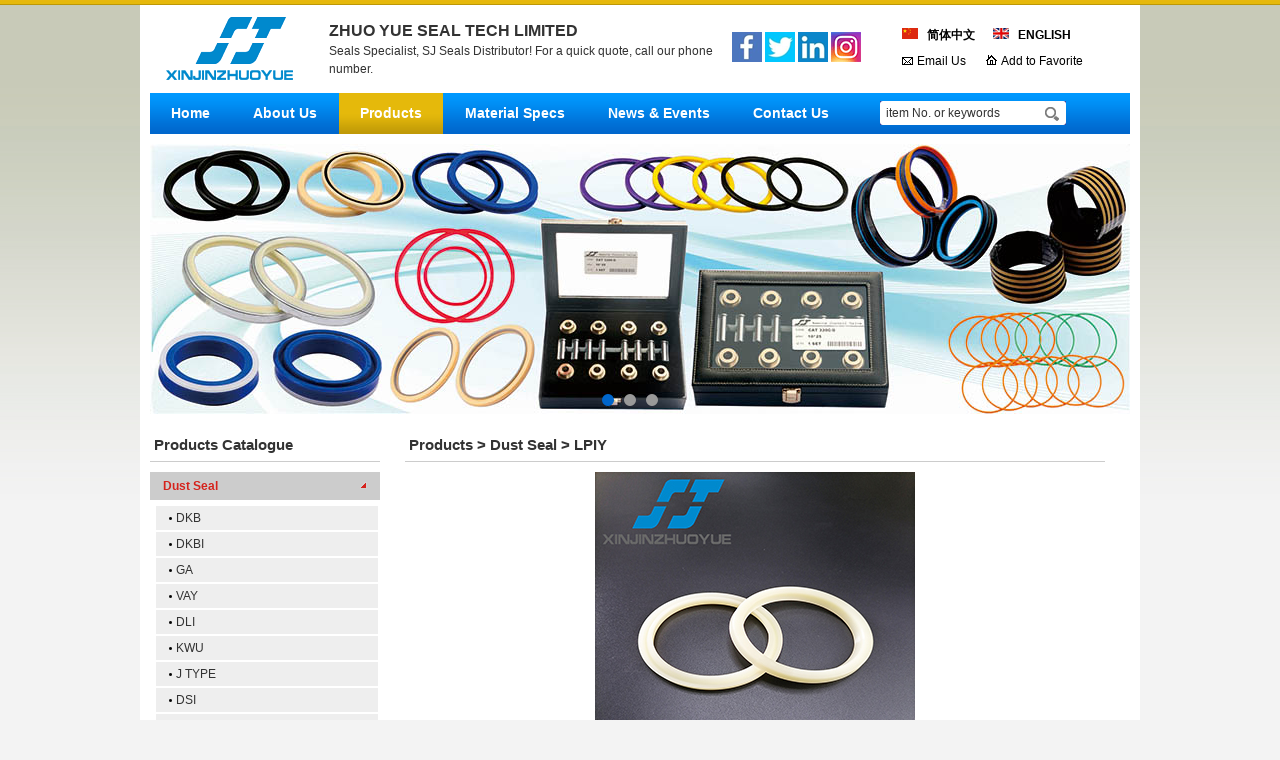

--- FILE ---
content_type: text/html
request_url: https://www.sjzhuoyueseal.com/product.asp?bascode=106&classcode=106107
body_size: 3766
content:
<!DOCTYPE html PUBLIC "-//W3C//DTD XHTML 1.0 Transitional//EN" "http://www.w3.org/TR/xhtml1/DTD/xhtml1-transitional.dtd">
<html xmlns="http://www.w3.org/1999/xhtml">
	<head>
		<title>ZHUO YUE SEAL COMPANY LIMITED</title>
		
		<META NAME="Keywords" CONTENT="ZHUO YUE SEAL COMPANY LIMITED">
		
		<META NAME="Description" CONTENT="ZHUO YUE SEAL COMPANY LIMITED">
		
		<meta http-equiv="Content-Type" content="text/html; charset=utf-8">
		<link rel="stylesheet" href="style/style.css" type="text/css">
		<script type="text/javascript">
		<!--
		function MM_preloadImages() { //v3.0
		var d=document; if(d.images){ if(!d.MM_p) d.MM_p=new Array();
		var i,j=d.MM_p.length,a=MM_preloadImages.arguments; for(i=0; i<a.length; i++)
			if (a[i].indexOf("#")!=0){ d.MM_p[j]=new Image; d.MM_p[j++].src=a[i];}}
			}
			//-->
			</script>
		</head>
		<body>
			<div class="box1">
				
				<table width="960" border="0" cellpadding="0" cellspacing="0">
					<tr>
						<td width="159" height="88" align="center"><a href="default.asp"><img src="images/logo.gif" alt="GUANGZHOU ZHUO YUE SEAL TECH CO., LIMITED" width="130" height="66" border="0"></a></td>
						<td width="423"><div class="top"><span>ZHUO YUE SEAL TECH LIMITED</span><br />
Seals Specialist, SJ Seals Distributor!
For a quick quote, call our phone number.</div></td>
						<td width="150"><div id="top_social">
      <a href="https://www.facebook.com/jennie.cheung.355/" target="_blank"><img src="images/ico-fb.gif" alt="Facebook" width="30" height="30"></a>
      <a href="https://twitter.com/SJZHUOYUESEAL" target="_blank"><img src="images/ico-tt.gif" alt="Twitter" width="30" height="30"></a>
      <a href="https://www.linkedin.com/in/jennie-zhang-41613213a/" target="_blank"><img src="images/ico-in.gif" alt="Linkedin" width="30" height="30"></a>
      <a href="https://www.instagram.com/sjzhuoyueseal6/" target="_blank"><img src="images/ico-ins.gif" alt="Instagram" width="30" height="30" /></a>
      </div></td>
						<td width="228" height="83"><div id="ver"><img src="images/ver_cn.gif" width="16" height="11"><a href="cn/">简体中文</a> <img src="images/ver_en.gif" width="16" height="11"><a href="#">ENGLISH</a></div>
						  <div class="add"><img src="images/top_ico3.gif" width="11" height="8" /><a href="/cdn-cgi/l/email-protection#[base64]">Email Us</a><img src="images/top_ico1.gif" width="11" height="10" /><a href="https://www.sjzhuoyueseal.com" onClick="window.external.addFavorite(this.href,this.title);return false;" title='GUANGZHOU ZHUO YUE SEAL TECH CO., LIMITED' rel="sidebar">Add to Favorite</a></div></td>
					</tr>
				</table>
				<div id="cssmenu">
					<ul id="nav">
						<li><a href="default.asp" class="menu_0">Home</a></li>
						<li class="menu_mid"></li>
						<li><a href="about.asp" class="menu_0">About Us </a></li>
						<li class="menu_mid"></li>
						<li><a href="product_.asp" class="menu_1">Products</a></li>
						<li class="menu_mid"></li>
						<li><a href="Material-Specs.asp" class="menu_0">Material Specs</a></li>
						<li class="menu_mid"></li>
						<li><a href="News.asp" class="menu_0">News &amp; Events</a></li>
						<li class="menu_mid"></li>

						<li><a href="contact.asp" class="menu_0">Contact Us</a></li>
                        <li><div id="search">
      <table border="0" cellpadding="0" cellspacing="0">
        <form action="pro_search.asp" method="get" name="found" id="found" autocomplete = "off">
          <tr>
            <td><input name="foundtext" type="text" class="t4_box" onFocus="this.value=''" value="item No. or keywords" size="24" /></td>
            <td><input name="imageField" type="image" src="images/spacer.gif" alt="search" align="absmiddle" width="22" height="22" border="0" /></td>
          </tr>
        </form>
      </table>
    </div></li>
					</ul>
				</div>
				<div id="banner">



<div id="jdAdSlide" class="jd_slide">
            	<a href="#"><img src="images/banner1.jpg" class="jd_img"></a>
                <a href="#"><img data-src="images/bann2.jpg" class="jd_img"></a>
                <a href="#"><img data-src="images/bann3.jpg" class="jd_img"></a>
                <div id="jdAdBtn" class="jd_btn"></div>
</div>
			
			
<script data-cfasync="false" src="/cdn-cgi/scripts/5c5dd728/cloudflare-static/email-decode.min.js"></script><script src="js/jquery.min.js"></script>
<script src="js/jquery-powerSwitch.js"></script>
<script>

var htmlAdBtn = '';
$("#jdAdSlide img").each(function(index, image) {
	var id = "adImage" + index;
	htmlAdBtn = htmlAdBtn + '<a href="javascript:" class="jd_btn_a" data-rel="'+ id +'">'+ (index + 1) +'</a>';
	image.id = id;
});
$("#jdAdBtn").html(htmlAdBtn).find("a").powerSwitch({
	eventType: "hover",
	classAdd: "active",
	animation: "fade",
	autoTime: 5000,
	onSwitch: function(image) {
		if (!image.attr("src")) {
			image.attr("src", image.attr("data-src"));	
		}
	}
}).eq(0).trigger("mouseover");


$("#servNav a").powerSwitch({
	classAdd: "active",
	eventType: "hover",
	onSwitch: function() {
		$("#pointLine").animate({ "left": $(this).position().left}, 200);
	}
});
</script>



</div>
<table border="0" cellpadding="0" cellspacing="0">
  <tr>
    <td valign="top"><div class="box_left">
  <SCRIPT language=javascript>
<!--
function left_menu(meval)
{
var left_n=eval(meval);
if (left_n.style.display=="none")
{ eval(meval+".style.display='';"); }
else
{ eval(meval+".style.display='none';"); }
}
-->
</SCRIPT>
  <div class="lefttitle">Products Catalogue</div>
  
  <table width="230" border="0" cellpadding="0" cellspacing="0">
    <tr>
      
      <td>
        <div class="menu_21_actived" style="cursor:pointer" onclick="javascript:left_menu('left_1');"><a><font color="#d5231c">Dust Seal</font></a></div>
        </td>
    </tr>
    <tr id="left_1" style="DISPLAY:">
      <td>
        <div class="menu_22"><a href="product.asp?bascode=106&amp;classcode=106102"><font color="#333333">DKB</font></a></div>
        
        <div class="menu_22"><a href="product.asp?bascode=106&amp;classcode=106101"><font color="#333333">DKBI</font></a></div>
        
        <div class="menu_22"><a href="product.asp?bascode=106&amp;classcode=106106"><font color="#333333">GA</font></a></div>
        
        <div class="menu_22"><a href="product.asp?bascode=106&amp;classcode=106104"><font color="#333333">VAY</font></a></div>
        
        <div class="menu_22"><a href="product.asp?bascode=106&amp;classcode=106103"><font color="#333333">DLI</font></a></div>
        
        <div class="menu_22"><a href="product.asp?bascode=106&amp;classcode=106108"><font color="#333333">KWU</font></a></div>
        
        <div class="menu_22"><a href="product.asp?bascode=106&amp;classcode=106109"><font color="#333333">J TYPE</font></a></div>
        
        <div class="menu_22"><a href="product.asp?bascode=106&amp;classcode=106105"><font color="#333333">DSI</font></a></div>
        
        <div class="menu_22"><a href="product.asp?bascode=106&amp;classcode=106110"><font color="#333333">LBI</font></a></div>
        
        <div class="menu_22"><a href="product.asp?bascode=106&amp;classcode=106107"><font color="#dd281f">LPIY</font></a></div>
        
        <div class="menu_22"><a href="product.asp?bascode=106&amp;classcode=106111"><font color="#333333">VA</font></a></div>
        
        <div class="menu_22"><a href="product.asp?bascode=106&amp;classcode=106112"><font color="#333333">Z TYPE</font></a></div>
        
        <br />
      </td>
    </tr>
    
  </table>
  
  <table width="230" border="0" cellpadding="0" cellspacing="0">
    <tr>
      
      <td>
        <div class="menu_21" style="cursor:pointer" onclick="javascript:left_menu('left_2');"><a><font color="#333333">Buffer Seal</font></a></div>
        </td>
    </tr>
    <tr id="left_2" style="DISPLAY:">
      <td>
        <div class="menu_22"><a href="product.asp?bascode=107&amp;classcode=107103"><font color="#333333">KSBM</font></a></div>
        
        <div class="menu_22"><a href="product.asp?bascode=107&amp;classcode=107104"><font color="#333333">KSBH</font></a></div>
        
        <div class="menu_22"><a href="product.asp?bascode=107&amp;classcode=107101"><font color="#333333">HBY</font></a></div>
        
        <div class="menu_22"><a href="product.asp?bascode=107&amp;classcode=107105"><font color="#333333">HBTY</font></a></div>
        
        <div class="menu_22"><a href="product.asp?bascode=107&amp;classcode=107102"><font color="#333333">HBTS</font></a></div>
        
        <br />
      </td>
    </tr>
    
  </table>
  
  <table width="230" border="0" cellpadding="0" cellspacing="0">
    <tr>
      
      <td>
        <div class="menu_21" style="cursor:pointer" onclick="javascript:left_menu('left_3');"><a><font color="#333333">Rod Seal With X-ring</font></a></div>
        </td>
    </tr>
    <tr id="left_3" style="DISPLAY:">
      <td>
        <div class="menu_22"><a href="product.asp?bascode=110&amp;classcode=110106"><font color="#333333">MUSH</font></a></div>
        
        <div class="menu_22"><a href="product.asp?bascode=110&amp;classcode=110107"><font color="#333333">MUSM</font></a></div>
        
        <div class="menu_22"><a href="product.asp?bascode=110&amp;classcode=110105"><font color="#333333">MUS2-Blue</font></a></div>
        
        <div class="menu_22"><a href="product.asp?bascode=110&amp;classcode=110108"><font color="#333333">MUS2-Green</font></a></div>
        
        <br />
      </td>
    </tr>
    
  </table>
  
  <table width="230" border="0" cellpadding="0" cellspacing="0">
    <tr>
      
      <td>
        <div class="menu_21" style="cursor:pointer" onclick="javascript:left_menu('left_4');"><a><font color="#333333">Center Joint Seal</font></a></div>
        </td>
    </tr>
    <tr id="left_4" style="DISPLAY:">
      <td>
        <div class="menu_22"><a href="product.asp?bascode=109&amp;classcode=109102"><font color="#333333">SPN</font></a></div>
        
        <div class="menu_22"><a href="product.asp?bascode=109&amp;classcode=109101"><font color="#333333">SPNT</font></a></div>
        
        <div class="menu_22"><a href="product.asp?bascode=109&amp;classcode=109103"><font color="#333333">SPNS</font></a></div>
        
        <div class="menu_22"><a href="product.asp?bascode=109&amp;classcode=109104"><font color="#333333">MSJA</font></a></div>
        
        <div class="menu_22"><a href="product.asp?bascode=109&amp;classcode=109105"><font color="#333333">LFT</font></a></div>
        
        <br />
      </td>
    </tr>
    
  </table>
  
  <table width="230" border="0" cellpadding="0" cellspacing="0">
    <tr>
      
      <td>
        <div class="menu_21" style="cursor:pointer" onclick="javascript:left_menu('left_5');"><a><font color="#333333">Piston Seal</font></a></div>
        </td>
    </tr>
    <tr id="left_5" style="DISPLAY:">
      <td>
        <div class="menu_22"><a href="product.asp?bascode=108&amp;classcode=108101"><font color="#333333">SPGW</font></a></div>
        
        <div class="menu_22"><a href="product.asp?bascode=108&amp;classcode=108103"><font color="#333333">SPGO</font></a></div>
        
        <div class="menu_22"><a href="product.asp?bascode=108&amp;classcode=108102"><font color="#333333">SPGA</font></a></div>
        
        <div class="menu_22"><a href="product.asp?bascode=108&amp;classcode=108107"><font color="#333333">SPG</font></a></div>
        
        <div class="menu_22"><a href="product.asp?bascode=108&amp;classcode=108106"><font color="#333333">KZT</font></a></div>
        
        <div class="menu_22"><a href="product.asp?bascode=108&amp;classcode=108104"><font color="#333333">OK</font></a></div>
        
        <div class="menu_22"><a href="product.asp?bascode=108&amp;classcode=108108"><font color="#333333">OHM</font></a></div>
        
        <div class="menu_22"><a href="product.asp?bascode=108&amp;classcode=108109"><font color="#333333">UKH</font></a></div>
        
        <div class="menu_22"><a href="product.asp?bascode=108&amp;classcode=108105"><font color="#333333">KDAS</font></a></div>
        
        <div class="menu_22"><a href="product.asp?bascode=108&amp;classcode=108110"><font color="#333333">STEEL RING</font></a></div>
        
        <div class="menu_22"><a href="product.asp?bascode=108&amp;classcode=108111"><font color="#333333">CARBON RING</font></a></div>
        
        <div class="menu_22"><a href="product.asp?bascode=108&amp;classcode=108112"><font color="#333333">OUY</font></a></div>
        
        <div class="menu_22"><a href="product.asp?bascode=108&amp;classcode=108113"><font color="#333333">GWS</font></a></div>
        
        <div class="menu_22"><a href="product.asp?bascode=108&amp;classcode=108114"><font color="#333333">RYT</font></a></div>
        
        <div class="menu_22"><a href="product.asp?bascode=108&amp;classcode=108115"><font color="#333333">WR</font></a></div>
        
        <br />
      </td>
    </tr>
    
  </table>
  
  <table width="230" border="0" cellpadding="0" cellspacing="0">
    <tr>
      
      <td>
        <div class="menu_21" style="cursor:pointer" onclick="javascript:left_menu('left_6');"><a><font color="#333333">Back-up Seal</font></a></div>
        </td>
    </tr>
    <tr id="left_6" style="DISPLAY:">
      <td>
        <div class="menu_22"><a href="product.asp?bascode=111&amp;classcode=111101"><font color="#333333">BRN2</font></a></div>
        
        <div class="menu_22"><a href="product.asp?bascode=111&amp;classcode=111102"><font color="#333333">BRN3</font></a></div>
        
        <div class="menu_22"><a href="product.asp?bascode=111&amp;classcode=111103"><font color="#333333">N4W</font></a></div>
        
        <div class="menu_22"><a href="product.asp?bascode=111&amp;classcode=111104"><font color="#333333">T3P</font></a></div>
        
        <div class="menu_22"><a href="product.asp?bascode=111&amp;classcode=111105"><font color="#333333">T3G</font></a></div>
        
        <div class="menu_22"><a href="product.asp?bascode=111&amp;classcode=111106"><font color="#333333">DU</font></a></div>
        
        <div class="menu_22"><a href="product.asp?bascode=111&amp;classcode=111107"><font color="#333333">D RING</font></a></div>
        
        <div class="menu_22"><a href="product.asp?bascode=111&amp;classcode=111108"><font color="#333333">O RING</font></a></div>
        
        <div class="menu_22"><a href="product.asp?bascode=111&amp;classcode=111109"><font color="#333333">N4B</font></a></div>
        
        <br />
      </td>
    </tr>
    
  </table>
  
  <table width="230" border="0" cellpadding="0" cellspacing="0">
    <tr>
      
      <td>
        <div class="menu_21"><a href="product.asp?bascode=115"><font color="#333333">Floating Seal</font></a></div>
      </td>
    </tr>
    <tr id="left_7" style="DISPLAY:">
      <td>
  </table>
  
  <table width="230" border="0" cellpadding="0" cellspacing="0">
    <tr>
      
      <td>
        <div class="menu_21"><a href="product.asp?bascode=113"><font color="#333333">Repair Seal Kit</font></a></div>
      </td>
    </tr>
    <tr id="left_8" style="DISPLAY:">
      <td>
  </table>
  
  <table width="230" border="0" cellpadding="0" cellspacing="0">
    <tr>
      
      <td>
        <div class="menu_21" style="cursor:pointer" onclick="javascript:left_menu('left_9');"><a><font color="#333333">Others</font></a></div>
        </td>
    </tr>
    <tr id="left_9" style="DISPLAY:">
      <td>
        <div class="menu_22"><a href="product.asp?bascode=116&amp;classcode=116101"><font color="#333333">COUPLING</font></a></div>
        
        <div class="menu_22"><a href="product.asp?bascode=116&amp;classcode=116102"><font color="#333333">PUMP REAR GASKET</font></a></div>
        
        <div class="menu_22"><a href="product.asp?bascode=116&amp;classcode=116103"><font color="#333333">HUB SEAL</font></a></div>
        
        <div class="menu_22"><a href="product.asp?bascode=116&amp;classcode=116104"><font color="#333333">O RING BOX</font></a></div>
        
        <br />
      </td>
    </tr>
    
  </table>
  
  
  
  <div id="left_contact">
    <div class="left_contact">
      <p id="ico_tel">0086-020-32017588</p>
      <p id="ico_fax">0086-020-32238218</p>
      <p id="ico_email"><a href="/cdn-cgi/l/email-protection" class="__cf_email__" data-cfemail="6a1900190f0b062a190010021f05131f0f190f0b0644090507">[email&#160;protected]</a></p>
      <p id="ico_whatsapp"></p>
      <p id="ico_skype"><a href="/cdn-cgi/l/email-protection" class="__cf_email__" data-cfemail="92e1f8e1f7f3fed2e1f8e8fae7fdebe7f7e1f7f3febcf1fdff">[email&#160;protected]</a></p>
    </div>
  </div>
  
  
 
</div>
</td>
    
    <td valign="top">
	<div class="main_title">Products &gt; Dust Seal &gt; LPIY</div>
    
    
    
 
 <p style=" width:700px; text-align:center"><img src="./admin/pic_display.asp?code=product2&amp;keyno=1337" border="0"></p>
 
 
 
 <div class="content_main"></div>         
   
		</td>
  </tr>
</table>
<script data-cfasync="false" src="/cdn-cgi/scripts/5c5dd728/cloudflare-static/email-decode.min.js"></script><script language=Javascript>
function checkuserform(form)
	{
		if(form("foundtext").value=="")
			{alert(" Please type the word or words you wish to search for in the Search box.");form("textfield").focus();return false}else{return true}	
	}
</script>
<div class="end">

  <div class="end1"><a href="default.asp">Home</a>|
      <a href="about.asp">About Us</a>|
      <a href="product_.asp">Products</a>|
      <a href="Material-Specs.asp">Material Specs</a>|
      <a href="News.asp">News</a>|
      <a href="brand.asp">Brand</a>|
    <a href="contact.asp">Contact Us</a></div>
  
  <div class="end2">Copyright &copy; 2026 <strong>GUANGZHOU ZHUO YUE SEAL TECH CO., LIMITED</strong> All rights reserved. Supported by <a href="http://www.elut.cn" target="_blank">elut.cn</a></div>
  
</div>


</div>
<script defer src="https://static.cloudflareinsights.com/beacon.min.js/vcd15cbe7772f49c399c6a5babf22c1241717689176015" integrity="sha512-ZpsOmlRQV6y907TI0dKBHq9Md29nnaEIPlkf84rnaERnq6zvWvPUqr2ft8M1aS28oN72PdrCzSjY4U6VaAw1EQ==" data-cf-beacon='{"version":"2024.11.0","token":"26f8e228fe574ee294f78a0cd458605a","r":1,"server_timing":{"name":{"cfCacheStatus":true,"cfEdge":true,"cfExtPri":true,"cfL4":true,"cfOrigin":true,"cfSpeedBrain":true},"location_startswith":null}}' crossorigin="anonymous"></script>
</body></html>

--- FILE ---
content_type: text/css
request_url: https://www.sjzhuoyueseal.com/style/style.css
body_size: 11286
content:
body {
	margin: 5px auto 0;
	background: #f3f3f3 url(../images/bg.gif) repeat-x;
}
body,td,th {color: #333; font:12px Arial;}

option,select { font:12px Arial;}

p { margin:5px 0; padding:0;}


.content_main {font:12px/20px Arial;}

.content_main2 {font:12px/16px Arial;}

.top {font:12px/18px Arial; margin-left:20px;}
.top span { font-size:16px; line-height:22px; font-weight:bold;}

a.top:link {
	text-decoration: none;
}
a.top:visited {
	text-decoration: none;
}
a.top:hover {
	text-decoration: underline;
}
a.top:active {
	text-decoration: none;
}
.top2 { color:#333; font:bold 22px/20px Arial;}
a.top2:link {
	text-decoration: none;
}
a.top2:visited {
	text-decoration: none;
}
a.top2:hover {
	text-decoration: underline;
}
a.top2:active {
	text-decoration: none;
}

.readmore {	COLOR: #f60; font:12px Arial;}
.back {
	text-align: center;
	margin: 20px 0;
}
.t1 {
	FONT-SIZE: 12px;
	FONT-FAMILY: Arial;
	COLOR: #333;
	line-height: 22px;
}
.t1 a:hover { color:#c52c11;}

.t2 {
	FONT-SIZE: 12px;
	FONT-FAMILY: Arial;
	COLOR: #c52c11;
	line-height: 22px;
	font-weight: bold;
	}
	
.t3 {
	COLOR: #333; font:12px/20px Arial;
	}
	
a.t3:link {
	text-decoration: none;
}
a.t3:visited {
	text-decoration: none;
}
a.t3:hover {
	text-decoration: underline;
}
a.t3:active {
	text-decoration: none;
}

.t4_box {
	font: 12px/23px Arial, Helvetica, sans-serif;
	color: #333;
	border: none;
	background: none;
	padding-left: 6px; height:23px; width:160px !important; width:166px;
}

#ver { width:190px; height:30px; overflow:hidden; margin:0 0 0 10px; }
#ver a{ color:#000; font:bold 12px/30px Arial, Helvetica, sans-serif; text-decoration:none; padding:0 5px;}
#ver img { margin:6px 4px 0 10px;}


.add { font:12px Arial; color:#000; margin:0 0 10px 0;}
.add a{ color:#000; text-decoration:none;}
.add img { margin:5px 4px 0 20px;}

.box_01 {
	font-family: Arial;
	font-size: 12px;
}
.box1 { width:980px !important; width:1000px; margin:0 auto; padding:0 10px; background: #fff;}

.box2 { border-left:1px solid #ddd; border-right:1px solid #ddd; }
.box_main { width:738px;}

.main_title { font: bold 15px/32px Arial; text-indent:4px; border-bottom:1px solid #ccc; margin:5px 0 10px;}
	
.main_title2 { text-align:left; font: bold 15px/30px Arial; text-indent:4px; border-bottom:1px solid #ddd; margin:0 10px 12px;}

.title {font:bold 12px Arial;color:#313c40;}


.menu_left {font:12px Arial;}
a.menu_left:link {
	text-decoration: none;
}
a.menu_left:visited {
	text-decoration: none;
}
a.menu_left:hover {
	text-decoration: none;
}
a.menu_left:active {
	text-decoration: none;
}

.menu_21 { }
.menu_21 a { text-decoration:none; display:block; width:230px; height:28px; background:#dbd7d2 url(../images/left_title_bg0.gif) no-repeat; color:#333; font:bold 12px/28px Arial; text-indent:13px;  text-decoration:none; margin-bottom:4px;}
.menu_21 a:hover { color:#c00;}

.menu_21_actived { }
.menu_21_actived a { text-decoration:none; display:block; width:230px; height:28px; background:#dbd7d2 url(../images/left_title_bg1.gif) no-repeat; color:#333; font:bold 12px/28px Arial; text-indent:13px;  text-decoration:none; margin-bottom:4px;}
.menu_21_actived a:hover { color:#c00;}


.menu_22 { }
.menu_22 a { text-decoration:none; display:block; width:222px; height:24px; background: #EEE url(../images/cross1.gif) no-repeat 13px center; color:#333; font:12px/24px Arial; text-indent:20px;  text-decoration:none; margin:2px 0 2px 6px;}
.menu_22 a:hover { background: #DDD url(../images/cross1.gif) no-repeat 13px center;}


.menu1 {
	FONT-SIZE: 12px;
	COLOR: #333;
	FONT-FAMILY: Arial;
	font-weight: bold;
	text-indent:13px;
	text-transform: uppercase;
}
a.menu1:link {
	text-decoration: none;
}
a.menu1:visited {
	text-decoration: none;
}
a.menu1:hover {
	text-decoration: none;
}
a.menu1:active {
	text-decoration: none;
}


#menu_box { width:980px; height:41px; margin:0 auto; background:#06c url(../images/menu_bg0.gif);}

.menu_0 {
	font: bold 14px/41px Arial;
	display: block;
	color: #fff;
	padding: 0 21px;
	text-decoration: none;
}
.menu_1 {
	font: bold 14px/41px Arial;
	display: block;
	color: #fff;
	background: #e5b90b url(../images/menu_bg1.gif);
	padding: 0 21px;
	text-decoration: none;
}


.lefttitle { font: bold 15px/32px Arial; text-indent:4px; border-bottom:1px solid #ccc; margin:5px 0 10px;}
.leftimg {	color:#c52c11;	text-indent:10px;font: bold 14px Arial;}

.pro_itemno2 { color:#333; font:12px/15px Arial;}
.pro_itemno { color:#333; font:bold 12px/20px Arial;}
.email {color: #333;}
a.email:link {
	text-decoration: none;
}
a.email:visited {
	text-decoration: none;
}
a.email:hover {
	text-decoration: underline
}
a.email:active {
	text-decoration: none;
}

#search {
	float: right;
	width: 186px;
	height: 24px;
	margin:8px 0 0 30px;
	background: url(../images/i_search_bg.gif) no-repeat;
}

a.piclink:hover {
	text-decoration: none;LEFT: 1px; POSITION: relative; TOP: 1px
}


a.more:link {
	color: #333;text-decoration: none;
}
a.more:visited {
	color: #333;text-decoration: none;
}
a.more:hover {
	color: #333;text-decoration: underline;
}
a.more:active {
	color: #333;text-decoration: none;
}
.bg_featured {
	background-image: url(../images/featured_bg.gif);
	background-repeat: no-repeat;
	background-position: bottom;
}
.bg_main {
	background-image: url(../images/banner_bt_bg.gif);
	background-repeat: repeat-x;
	background-position: top;
}
.bg_line {
	background-image: url(../images/main_line2.gif);
	background-repeat: no-repeat;
	background-position: right;
}



.livehelp {
	color: #333;
	text-indent:48px;
	font-weight: bold;
	}
a.livehelp:link {
	text-decoration: none;
}
a.livehelp:visited {
	text-decoration: none;
}
a.livehelp:hover {
color:#0066cc;
	text-decoration: underline
}
a.livehelp:active {
	text-decoration: none;
}

.end {  margin:0 auto; background: #fff; padding:25px 0 12px;}

.end1 {  height:28px; margin:0 auto; text-align:center; color:#FFF; font:12px/28px Arial; background:#06c url(../images/end_bg.gif);}
.end1 a{ color:#FFF; text-decoration:none; padding:0 12px;}
.end1 a:hover { text-decoration:underline;}

.end2 {  margin:0 auto; color: #666; font:12px Arial; text-align:center; margin-top:6px; }
.end2 a{ color:#666;}

.box_left { margin:0 25px 0 0;}
.box_rt{ margin:0 0 0 12px; padding:0 0 15px; background:#eee;}

#banner { margin:10px 0; width:980px; height:270px;}

.promenu_shd { width:230px; height:12px; background:url(../images/left_last_end.gif) no-repeat; margin-bottom:15px;}
.left_img { width:230px; text-align:center; background:#FFF url(../images/leftimg_top.gif) no-repeat top; padding:5px 0;}
.promenu_bt {width:230px; height:30px; overflow:hidden; background:#FFF url(../images/leftimg_bt.gif) no-repeat bottom; color:#c52c11; font: bold 14px Arial; text-align:center; }


#left_contact { width:230px; margin:15px 0 2px; background:#eee; overflow:hidden;}
.left_contact { width:210px; margin:10px 0 12px 10px; text-align:left; }
.left_contact p{ margin:0; border-bottom:1px dotted #DDD; color:#333; font:12px/26px Arial; padding-left:28px; }
#ico_tel { background:url(../images/con_tel.png) no-repeat 6px center;}
#ico_fax { background:url(../images/con_fax.png) no-repeat 6px center;}
#ico_email { background:url(../images/con_email.png) no-repeat 6px center;}
#ico_msn { background:url(../images/con_msn.png) no-repeat 6px center;}
#ico_skype { background:url(../images/con_skype.png) no-repeat 6px center;}
#ico_whatsapp { background:url(../images/con_whatsapp.gif) no-repeat 6px center;}

#left_online { margin:20px auto;}
#left_online span img { margin:0 5px;}

.page { font:12px Arial; margin:15px 0 0; text-align:center;}
.page a{ text-decoration:none; color:#333; border:1px solid #ddd; background:#FFF; padding:3px 6px 2px; margin:3px;}
.page a:hover { border:1px solid #999;}

/******************* CSS MENU ********************/
#cssmenu {
	width: 980px;
	margin: 0 auto;
	height: 41px;
	background:#06c url(../images/menu_bg0.gif);
}

.menu_mid {
	display: block;
	float: left;
	width: 1px;
	overflow: hidden;
	height: 41px;
}
#nav span {
	display: block;
	float: left;
	width: 1px;
	overflow: hidden;
	height: 41px;
}
#nav {
	margin: 0;
	padding: 0;
	list-style: none;
	font-weight: bold;
}
/*第一级下拉大BOX—红色*/
#nav ul {
	list-style: none;
	width: 95px;
	background: #06c;
	font-weight: bold;
	padding: 0px;
	margin: 0px;
	-webkit-opacity: 0.97;
	-moz-opacity: 0.97;
	opacity: 0.97;
	-webkit-border-radius: 0 0 5px 5px;
	-moz-border-radius: 0 0 5px 5px;
	border-radius: 0 0 5px 5px;
	-webkit-box-shadow: #444 0px 0px 3px;
	-moz-box-shadow: #444 0px 0px 3px;
	box-shadow: #444 0px 0px 3px;
	behavior: url(../css3.htc);
	position: relative;
	z-index: 2;
}
/*第二级下拉大BOX－蓝色*/
#nav ul ul {
}
/*所有链接文字*/
#nav ul a {
	display: block;
	width: 200px;
	w\idth: 190px;
	color: #fff;
	text-decoration: none;
	text-align: center;
	padding-left: 10px;
}
#nav li a:hover {
	color: #fff; background:#06c url(../images/menu_bg1.gif);
}
#nav li ul a:hover {
	color: #fff;
	background: #e5b90b;
}
#nav a.selected {
	background: url(../images/sub_x.gif) no-repeat 95% center;
}
/*主菜单项目*/
#nav li {
	line-height: 41px;
	position: relative;
	float: left;
}
/*第一级下拉大框BOX*/
#nav li ul {
	position: absolute;
	left: -999em;
	width: 200px;
	font-weight: normal;
	margin: 41px 0 0 -201px;
	padding: 0px;
}
/*第一级下拉菜单小项目*/
#nav li li {
	width: 200px;
}
/*第一、二级下拉菜单链接*/
#nav li ul a {
	width: 200px;
	w\idth: 176px;
	padding: 0px 12px;
	line-height: 31px;
	text-align: left;
	border-top: 1px solid #fff;
}
/*最小级下拉大框BOX*/
#nav li ul ul {
	margin: 0 0 0 200px;
}
#nav li:hover ul ul, #nav li.sfhover ul ul {
	left: -999em;
}
#nav li:hover ul, #nav li li:hover ul, #nav li.sfhover ul, #nav li li.sfhover ul {
	left: auto;
}
#nav li:hover ul, #nav li.sfhover ul {
	left: 200px;
	top: 0px;
}
#nav li:hover, #nav li.sfhover {
	color: #e5b90b;
}
#nav li li:hover, #nav li li.sfhover {
	color: #FFF;
	background: #729722;
}
#nav li li li:hover, #nav li li li.sfhover {
	color: #FFF;
	background: #f00;
}



.content_main table {
	color:#333;
	border-width: 1px;
	border-color: #666;
	border-collapse: collapse;
	font: 12px Arial, Helvetica, sans-serif;
}
.content_main table th {
	padding: 3px;
	background-color: #ddd;
	border: 1px solid #666;
}
.content_main table td {
	padding: 3px;
	background: #fff;
	border: 1px solid #666;
}




.jd_slide {
	width: 980px;
	height: 270px;
	margin: 0 auto;
	-webkit-box-shadow: #444 0px 0px 0px;
	-moz-box-shadow: #444 0px 0px 0px;
	box-shadow: #444 0px 0px 0px;
	behavior: url(../css3.htc);
	position: relative;
	z-index: 2;
}
.jd_slide a {
	text-decoration: none;
	font: 0px/0px Arial, Helvetica, sans-serif;
}
.jd_slide img {
	border: 0;
}
.jd_img {
	position: absolute;
	left: 0;
	top: 0;
	width: 100%;
	height: 100%;
	display: none;
}
.jd_btn {
	position: absolute;
	right: 462px;
	bottom: 8px;
}
.jd_btn_a {
	width: 12px;
	height: 12px;
	line-height: 12px;
	margin-right: 10px;
	text-align: center;
	border-radius: 12px;
	background-color: #999;
	color: #fff;
	float: left;
}
.jd_btn_a:hover {
	text-decoration: none;
}
.jd_btn .active {
	background-color: #06c;
}
